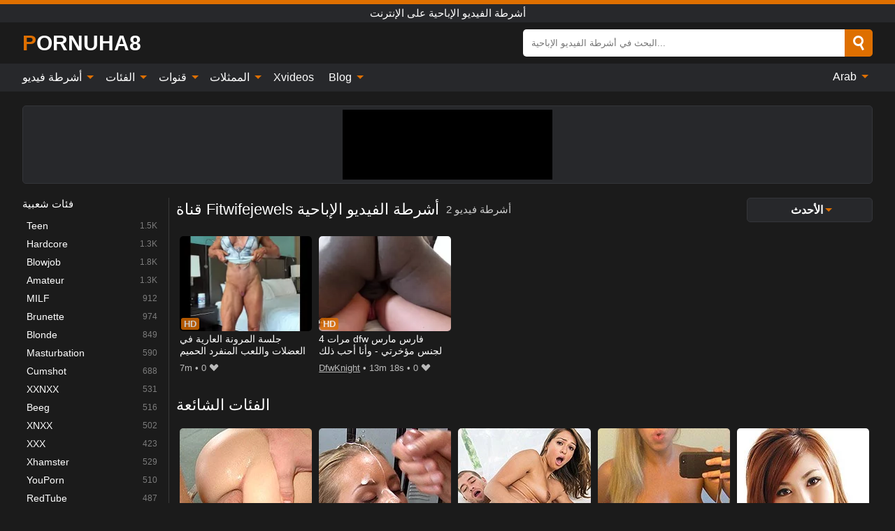

--- FILE ---
content_type: text/html; charset=UTF-8
request_url: https://pornuha8.com/ar/channel/fitwifejewels
body_size: 13046
content:
<!DOCTYPE html><html lang="ar" translate="no"><head><meta http-equiv="Content-Type" content="text/html; charset=utf-8"/><meta name="viewport" content="width=device-width, initial-scale=1"><title>الحرة قناة Fitwifejewels مقاطع الفيديو الإباحية على الإنترنت</title><meta name="description" content="يمكنك هنا مشاهدة مقاطع فيديو إباحية مجانية على الإنترنت بأعلى جودة قناة Fitwifejewels. لدينا أفلام xxx جديدة يوميًا مع قناة Fitwifejewels جاهزة لك على الهاتف المحمول أو الكمبيوتر الشخصي. Pornuha8 هو أفضل أنبوب إباحي به مقاطع فيديو قناة Fitwifejewels."><meta name="keywords" content="الحرة,قناة,fitwifejewels,مقاطع,الفيديو,الإباحية,على,الإنترنت,أشرطة"><meta name="robots" content="max-image-preview:large"><script type="application/ld+json">{"@context":"https://schema.org","@type":"BreadcrumbList","itemListElement":[{"@type":"ListItem","position":1,"item":{"@id":"https://pornuha8.com/ar","name":"PORNUHA8.COM","image":"https://pornuha8.com/i/images/cover.jpg"}},{"@type":"ListItem","position":2,"item":{"@id":"https://pornuha8.com/ar/channel/fitwifejewels","name":"Fitwifejewels"}}]}</script><meta property="og:title" content="الحرة قناة Fitwifejewels مقاطع الفيديو الإباحية على الإنترنت"><meta property="og:site_name" content="PORNUHA8.COM"><meta property="og:url" content="https://pornuha8.com/ar/channel/fitwifejewels"><meta property="og:description" content="يمكنك هنا مشاهدة مقاطع فيديو إباحية مجانية على الإنترنت بأعلى جودة قناة Fitwifejewels. لدينا أفلام xxx جديدة يوميًا مع قناة Fitwifejewels جاهزة لك على الهاتف المحمول أو الكمبيوتر الشخصي. Pornuha8 هو أفضل أنبوب إباحي به مقاطع فيديو قناة Fitwifejewels."><meta property="og:type" content="website"><meta property="og:image" content="https://pornuha8.com/i/images/cover.jpg"><meta name="twitter:card" content="summary_large_image"><meta name="twitter:site" content="PORNUHA8.COM"><meta name="twitter:title" content="الحرة قناة Fitwifejewels مقاطع الفيديو الإباحية على الإنترنت"><meta name="twitter:description" content="يمكنك هنا مشاهدة مقاطع فيديو إباحية مجانية على الإنترنت بأعلى جودة قناة Fitwifejewels. لدينا أفلام xxx جديدة يوميًا مع قناة Fitwifejewels جاهزة لك على الهاتف المحمول أو الكمبيوتر الشخصي. Pornuha8 هو أفضل أنبوب إباحي به مقاطع فيديو قناة Fitwifejewels."><meta name="twitter:image" content="https://pornuha8.com/i/images/cover.jpg"><link href="/i/images/cover.jpg" rel="image_src"><link rel="icon" type="image/jpg" href="/i/images/ico_logo.jpg"><link rel="shortcut icon" type="image/jpg" href="/i/images/ico.jpg"><link rel="apple-touch-icon" type="image/jpg" href="/i/images/ico_logo.jpg"><meta name="theme-color" content="#161616"><link rel="canonical" href="https://pornuha8.com/ar/channel/fitwifejewels"><meta name="rating" content="adult"><meta name="rating" content="RTA-5042-1996-1400-1577-RTA"><link rel="preconnect" href="//mc.yandex.ru"><link rel="preconnect" href="//pgnasmcdn.click"><link rel="alternate" href="https://pornuha8.com/channel/fitwifejewels" hreflang="x-default"><link rel="alternate" href="https://pornuha8.com/ar/channel/fitwifejewels" hreflang="ar"><link rel="alternate" href="https://pornuha8.com/bn/channel/fitwifejewels" hreflang="bn"><link rel="alternate" href="https://pornuha8.com/de/channel/fitwifejewels" hreflang="de"><link rel="alternate" href="https://pornuha8.com/en/channel/fitwifejewels" hreflang="en"><link rel="alternate" href="https://pornuha8.com/es/channel/fitwifejewels" hreflang="es"><link rel="alternate" href="https://pornuha8.com/fr/channel/fitwifejewels" hreflang="fr"><link rel="alternate" href="https://pornuha8.com/hi/channel/fitwifejewels" hreflang="hi"><link rel="alternate" href="https://pornuha8.com/id/channel/fitwifejewels" hreflang="id"><link rel="alternate" href="https://pornuha8.com/it/channel/fitwifejewels" hreflang="it"><link rel="alternate" href="https://pornuha8.com/ja/channel/fitwifejewels" hreflang="ja"><link rel="alternate" href="https://pornuha8.com/nl/channel/fitwifejewels" hreflang="nl"><link rel="alternate" href="https://pornuha8.com/pl/channel/fitwifejewels" hreflang="pl"><link rel="alternate" href="https://pornuha8.com/pt/channel/fitwifejewels" hreflang="pt"><link rel="alternate" href="https://pornuha8.com/ro/channel/fitwifejewels" hreflang="ro"><link rel="alternate" href="https://pornuha8.com/channel/fitwifejewels" hreflang="ru"><link rel="alternate" href="https://pornuha8.com/tr/channel/fitwifejewels" hreflang="tr"><link rel="alternate" href="https://pornuha8.com/zh/channel/fitwifejewels" hreflang="zh"><style>html{font-family:-apple-system,BlinkMacSystemFont,Segoe UI,Roboto,Oxygen,Ubuntu,Cantarell,Fira Sans,Droid Sans,Helvetica Neue,sans-serif}body{background:#1b1b1b;min-width:320px;margin:auto;color:#fff}a{text-decoration:none;outline:none;color:#1b1b1b}input,textarea,select,option,button{outline:none;font-family:-apple-system,BlinkMacSystemFont,Segoe UI,Roboto,Oxygen,Ubuntu,Cantarell,Fira Sans,Droid Sans,Helvetica Neue,sans-serif}*{-webkit-box-sizing:border-box;-moz-box-sizing:border-box;box-sizing:border-box}::placeholder{opacity:1}.ico-bottom-arrow{width:0;height:0;border-left:5px solid transparent;border-right:5px solid transparent;border-bottom:5px solid #DE6F00;display:inline-block;margin-bottom:3px;margin-left:3px;margin-right:-4px;transform:rotate(180deg)}.top{background:#27282b;text-align:center}.top:before{content:"";width:100%;height:6px;display:block;background:#DE6F00}.top h1,.top b{font-weight:500;color:#fff;font-size:15px;text-transform:uppercase;margin:0;padding:4px 0;display:block}.fx{display:-webkit-box;display:-moz-box;display:-ms-flexbox;display:-webkit-flex;display:flex}.fx-c{-ms-flex-align:center;-webkit-align-items:center;-webkit-box-align:center;align-items:center}.fx-w{flex-wrap:wrap;justify-content:space-between}header{width:95%;max-width:1340px;margin:auto;padding:10px 0}header .icon-menu,header .icon-search,header .sort{display:none}header .logo b{display:block;font-size:30px;color:#fff;text-transform:uppercase}header .logo b:first-letter{color:#DE6F00}header form{margin-left:auto;width:50%;max-width:500px;position:relative}header form .box{border-radius:5px;padding:0}header form input{background:#fff;border:0;color:#050505;padding:12px;width:100%;border-radius:5px;border-top-right-radius:0;border-bottom-right-radius:0;align-self:stretch}header form button{background:#DE6F00;border:0;position:relative;cursor:pointer;outline:none;text-indent:-99999px;border-radius:5px;border-top-left-radius:0;border-bottom-left-radius:0;width:42px;align-self:stretch}header form button:before{content:"";position:absolute;top:9px;left:12px;width:9px;height:9px;background:transparent;border:3px solid #fff;border-radius:50%}header form button:after{content:"";width:9px;height:3px;background:#fff;position:absolute;transform:rotate(63deg);top:24px;left:20px}header form .resultDiv{display:none;position:absolute;top:50px;background:#fff;width:100%;max-height:350px;overflow:hidden;overflow-y:auto;z-index:114;left:0;padding:10px;transition:.4s;border-radius:5px;color:#050505}header form .resultDiv a{display:block;text-align:left;padding:5px;color:#050505;font-weight:600;text-decoration:none;font-size:14px}header form .resultDiv a:hover{text-decoration:underline}header form .resultDiv .title{display:block;background:#27282b;padding:10px;border-radius:5px;color:#fff}nav{background:#27282b;display:block;width:100%}nav ul{width:95%;max-width:1340px;display:block;margin:auto;padding:0;list-style:none;position:relative;z-index:113}nav ul li{display:inline-block}nav ul li .mask{display:none}nav ul a{color:#fff;padding:.65em .65em;text-decoration:none;display:inline-block}nav>ul>li:first-child>a{padding-left:0}@media screen and (min-width:840px){nav ul li:hover a{color:#DE6F00}nav ul li>ul{display:none}nav ul li:hover>ul{display:block;position:absolute;width:100%;left:0;top:40px;background:#27282b;border:1px solid #343539;border-radius:5px;padding:4px}nav ul li:hover>ul a{padding:.3em .35em;margin:.35em;color:#fff}nav ul li>ul a:hover{color:#DE6F00}nav ul .lang:hover>ul{width:400px;right:0;left:unset;display:flex;flex-wrap:wrap;justify-content:space-between}nav ul .lang:hover>ul a{padding:0;border:0;display:block;font-size:13px}}nav ul li>ul:not(.nl) li:last-child a{background:#DE6F00;border-radius:5px;color:#fff}nav ul .lang{float:right;position:relative}nav ul .lang li{display:block;flex:1 1 25%}nav ul .lang:hover>ul a:last-child{background:transparent}nav ul .lang:hover>ul a:last-child:hover{color:#DE6F00}.global-army{width:95%;max-width:1340px;margin:auto;margin-top:20px;border-radius:5px;background:#27282b;border:1px solid #343539;padding:5px;overflow:hidden}.global-army span{display:block;margin:auto;width:300px;min-width:max-content;height:100px;background:#000}.global-army iframe{border:0;width:300px;height:100px;overflow:hidden}.fbar{display:block;width:100%;margin-bottom:15px;text-align:center;background:#27282b;border-radius:5px;padding:7px 4px}.fbar a{display:inline-block;color:#fff;font-size:15px;font-weight:500;text-transform:uppercase}.fbar a:after{content:"\A0•\A0"}.fbar a:last-child:after{content:""}main{width:95%;max-width:1340px;margin:auto;margin-top:20px}main .sidebar{width:240px;min-width:240px;margin-right:20px;border-right:1px solid #3A3A3A;padding-right:20px}main .sidebar .close{display:none}main .sidebar ul{padding:0;margin:0;list-style:none;border-bottom:1px solid #3A3A3A;padding-bottom:10px;margin-bottom:10px}main .sidebar ul:last-child{border-bottom:0;margin-bottom:0}main .sidebar li span{display:block;color:#fff;font-size:15px;font-weight:500;margin-bottom:10px;text-transform:uppercase}main .sidebar li{display:block}main .sidebar li a{display:flex;align-items:center;color:#fff;font-size:14px;padding:4px 6px;border-radius:5px;margin-bottom:2px}main .sidebar li a b{font-weight:400}main .sidebar li a i:last-child{margin-left:auto;font-size:12px;color:#7C7C7C}main .sidebar li:not(.more):hover a{background:#27282b;color:#DE6F00}main .sidebar li:not(.more):hover a i:last-child{color:#fff}main .sidebar .more a{display:block;background:#DE6F00b5;color:#fff;text-align:center;margin-top:10px;border-radius:100px;font-weight:500}main .sidebar .more a:hover{background:#27282b}main .content{width:100%}main .head h1,main .head h2,main .head h3,main .head .sst{margin:0;color:#fff;font-size:22px;font-weight:500;overflow-wrap:break-word;word-break:break-all;white-space:normal}main .head .title span{color:#ccc;margin-left:10px;font-size:15px;margin-right:10px;text-align:center}main .head .sort{margin-left:auto;position:relative;z-index:4;min-width:180px}main .head .sort span{color:#fff;background:#27282b;padding:7px 20px;border-radius:5px;font-weight:600;display:block;width:max-content;min-width:100%;cursor:pointer;text-align:center;border:1px solid #343539}main .head .sort ul{padding:0;margin:0;list-style:none;display:none}main .head .sort.active span{border-bottom-left-radius:0;border-bottom-right-radius:0}main .head .sort.active ul{display:block;position:absolute;top:33px;background:#27282b;width:100%;right:0;border-bottom-left-radius:5px;border-bottom-right-radius:5px;border:1px solid #343539;border-top:0}main .head .sort li{display:block}main .head .sort .disabled{display:none}main .head .sort li a{display:block;padding:5px;text-align:center;color:#fff;font-weight:600;font-size:15px}main .head .sort li a:hover{color:#DE6F00}.trend{margin:20px 0}.trend .article{width:20%;margin-bottom:10px;display:inline-block;overflow:hidden;color:#FFF}.trend .article .box{width:95%;margin:auto;overflow:hidden}.trend .article a{display:block;width:100%}.trend .article figure{display:block;position:relative;margin:0;width:100%;height:200px;overflow:hidden;border-radius:5px;background:#27282b}.trend .article figure img{position:absolute;height:100%;min-width:100%;object-fit:cover;position:absolute;transform:translateX(-50%) translateY(-50%);left:50%;top:50%;font-size:0}.trend .article a div{margin-top:5px}.trend .article b{color:#fff;font-weight:500;font-size:15px}.trend .article i:last-child{color:#fff;margin-left:auto;font-weight:500;font-size:15px}.trend .article .ct{display:block;width:100%;height:110px;background:#27282b;position:relative;border-radius:5px;padding:10px}.trend .article .ct h2,.trend .article .ct b{position:absolute;left:50%;top:50%;transform:translateX(-50%) translateY(-50%);font-style:normal;font-size:16px;font-weight:400;letter-spacing:1px;text-align:center;margin:0;max-width:100%;text-overflow:ellipsis;overflow:hidden}.see-button{display:block;position:relative;margin:15px auto}.see-button:before{content:"";position:absolute;left:0;top:50%;transform:translateY(-50%);width:100%;height:2px;background:#3a3a3a;border-radius:10px}.see-button div{display:block;margin:auto;width:max-content;background:#1b1b1b;padding:0 17px;position:relative}.see-button a{display:block;border-radius:100px;padding:8px 17px;color:#fff;font-size:13px;text-transform:uppercase;font-weight:500;background:#DE6F00b5}.see-button a:hover{background:#27282b;color:#fff}.videos{margin:20px 0}.videos:before,.videos:after{content:" ";display:table;width:100%}.videos article{width:20%;height:205px;display:inline-block;overflow:hidden;color:#FFF}.videos article.cat{height:auto}.videos article.cat a{display:block;width:100%}.videos article.cat img{width:100%;height:auto;border-radius:5px}.videos article .box{width:95%;margin:auto;overflow:hidden}.videos article .playthumb{display:block;width:100%;overflow:hidden;height:177px;position:relative}.videos article figure{display:block;position:relative;margin:0;width:100%;height:136px;overflow:hidden;border-radius:5px;background:#27282b}.videos article figure:after{content:"";position:absolute;z-index:2;width:100%;height:100%;left:0;top:0}.videos article figure img{position:absolute;height:100%;min-width:100%;object-fit:cover;transform:translateX(-50%) translateY(-50%);left:50%;top:50%;font-size:0}.videos article .box video{position:absolute;width:100%;min-width:100%;min-height:100%;top:50%;left:50%;transform:translateY(-50%) translateX(-50%);z-index:1;object-fit:cover}.videos article h2,.videos article h3{display:block;display:-webkit-box;padding:0;font-size:.85em;font-weight:500;color:#fff;margin-top:3px;margin-bottom:0;display:-webkit-box;-webkit-box-orient:vertical;-webkit-line-clamp:2;overflow:hidden;white-space:normal;line-height:1.3;overflow-wrap:anywhere;word-break:normal;text-wrap:balance}.videos article .hd:before{content:"HD";position:absolute;z-index:3;bottom:2px;left:2px;font-size:13px;font-style:normal;color:#fff;font-weight:600;background:#DE6F00;padding:1px 4px;border-radius:3px;transition:all .2s;opacity:.8}.videos article:hover h3{color:#DE6F00}.videos article:hover .hd:before{left:-40px}.videos article .end{display:block;overflow:hidden;height:21px}.videos article .end p{display:inline-block;vertical-align:middle;margin:0;text-align:right;color:#bababa;font-size:13px;height:1.8em;line-height:1.8em}.videos article .end a{color:#bababa;font-size:13px;text-decoration:underline;display:inline-block;height:1.8em;line-height:1.8em}.videos article .end p:after{content:'•';margin:0 4px}.videos article .end p:last-child:after{content:'';margin:0}.videos article .heart{position:relative;width:10px;height:10px;display:inline-block;margin-left:2px}.videos article .heart:before,.videos article .heart:after{position:absolute;content:"";left:5px;top:0;width:5px;height:10px;background:#bababa;border-radius:50px 50px 0 0;transform:rotate(-45deg);transform-origin:0 100%}.videos article .heart:after{left:0;transform:rotate(45deg);transform-origin:100% 100%}.nores{width:100%;display:block;background:#27282b;border:1px solid #343539;border-radius:5px;padding:10px;color:#fff;font-size:17px;font-weight:700;text-align:center;text-transform:uppercase;margin:20px auto}.pagination{display:block;width:100%;margin:20px 0;text-align:center}.pagination a,.pagination div,.pagination span{display:inline-block;background:#DE6F00b5;border-radius:5px;padding:10px 15px;color:#fff;font-size:15px;font-weight:600;text-transform:uppercase;margin:0 10px}.pagination div{cursor:pointer}.pagination span{background:#27282b}.pagination a:hover,.pagination div:hover{background:#27282b}.footerDesc{display:block;width:100%;background:#27282b;margin:20px 0;padding:20px;text-align:center;color:#fff;border-radius:5px;font-size:15px}.footerDesc h4{font-size:16px;color:#fff}.lkx{display:block;width:95%;max-width:1340px;margin:auto;margin-top:20px;text-transform:capitalize;-webkit-column-count:5;-moz-column-count:5;column-count:5}.lkx a{color:#fff;font-size:14px;display:inline-block;width:100%;white-space:nowrap;text-overflow:ellipsis;overflow:hidden}.lkx a:hover{color:#DE6F00}@media screen and (max-width:880px){.lkx{-webkit-column-count:4;-moz-column-count:4;column-count:4}.lkx a{padding:10px 0}}@media screen and (max-width:680px){.lkx{-webkit-column-count:3;-moz-column-count:3;column-count:3}}@media screen and (max-width:480px){.lkx{-webkit-column-count:2;-moz-column-count:2;column-count:2}}footer{display:block;margin-top:30px;background:#27282b}footer .box{width:95%;max-width:1340px;display:block;margin:auto;padding:20px 0;text-align:center}footer a{color:#fff;font-size:15px;font-weight:700;margin:0 10px}footer .logo{display:block;margin:auto;margin-bottom:20px;width:max-content;max-width:100%}footer .logo b{display:block;font-size:30px;text-transform:uppercase;color:#DE6F00}footer p{padding:10px 0;text-align:center;display:block;font-size:12px;margin:auto;color:#ccc}@media screen and (max-width:1300px){main .sidebar{width:210px;min-width:210px;margin-right:10px;padding-right:10px}}@media screen and (max-width:1230px){header .sort{display:block;padding:19px 18px;background:#DE6F00;border-radius:4px;margin-left:10px;cursor:pointer}main .sidebar{display:none;position:fixed;top:0;z-index:999;background:#1b1b1b;left:0;width:100%;height:100%;padding:20px;overflow-y:auto}main .sidebar .close{display:block;position:absolute;right:10px;top:10px}main .sidebar .close i{transform:scale(1.5)}}@media screen and (max-width:1070px){.videos article{width:25%}.trend .article{width:25%}}@media screen and (max-width:840px){.top h1,.top b{font-size:13px}header .sort{padding:14px 11px;margin-left:2px}header{position:-webkit-sticky;position:-moz-sticky;position:-ms-sticky;position:-o-sticky;position:sticky;top:0;z-index:999;background:#1b1b1b}header .icon-menu{display:inline-block;height:40px;width:40px;min-width:40px;border-radius:5px;position:relative;padding:7px;cursor:pointer}.bar1,.bar2,.bar3{width:100%;height:3px;background-color:#FFF;margin:5px 0;display:block;border-radius:10px}.bar1{margin-top:3px}.change .bar1{-webkit-transform:rotate(-45deg) translate(-6px,7px);transform:rotate(-45deg) translate(-6px,7px);background-color:#fff}.change .bar2{opacity:0}.change .bar3{-webkit-transform:rotate(45deg) translate(-4px,-6px);transform:rotate(45deg) translate(-4px,-6px);background-color:#fff}header .logo{margin:auto}header form{display:none;position:absolute;left:0;top:60px;width:100%;max-width:100%;background:#1b1b1b;padding-bottom:10px}header .icon-search{display:block;border:0;position:relative;cursor:pointer;outline:none;text-indent:-99999px;width:40px;height:40px}header .icon-search:before{content:"";position:absolute;top:9px;left:12px;width:9px;height:9px;background:transparent;border:3px solid #fff;border-radius:50%}header .icon-search:after{content:"";width:9px;height:3px;background:#fff;position:absolute;transform:rotate(63deg);top:24px;left:20px}header .icon-search.change:before{border:3px solid #DE6F00}header .icon-search.change:after{background:#DE6F00}nav{display:none;position:sticky;top:60px;z-index:999}nav ul{position:absolute;left:0;right:0;width:100%;margin:auto;height:calc(100% - 40px);overflow-x:hidden;overflow-y:auto}nav ul>li{display:block;position:relative}nav ul>li a{display:block;padding:10px!important;border-bottom:1px solid #454545;font-size:15px;font-weight:500}nav ul>li .mask{display:block;position:absolute;left:0;top:0;width:100%;height:40px;z-index:1;cursor:pointer}nav ul li>ul{display:none;position:unset;width:100%;background:#1b1b1b}nav ul>li>ul>li{display:block}nav ul>li>ul>li a{padding:.3em 1em!important;margin:.15em;color:#fff;font-size:14px}nav ul li>ul:not(.nl) li:nth-last-child(2) a{border-bottom:0}nav ul li>ul:not(.nl) li:last-child a{margin:0!important;border-radius:0}nav ul .lang{float:unset}nav ul .lang li a{border:0;text-align:left;border-bottom:1px solid #454545}nav ul .lang li:last-child a{border:0;background:transparent;border-bottom:1px solid #454545}nav ul .lang:hover>ul{width:100%}nav ul .lang:hover>ul a{border-bottom:1px solid #454545}main .head .sort{flex-grow:1;min-width:100%;margin-top:10px}main .head .title h1,main .head .title h2,main .head .title h3{font-size:17px}main .head .title span{font-size:12px}main .head .sort span{width:100%;text-align:left;font-size:14px}main .head .sort.active ul{top:30px}main .head .sort li a{text-align:left;padding:5px 20px;font-size:14px}.videos article{width:33.333%}.trend .article{width:33.333%}}@media screen and (max-width:600px){.videos article{width:50%}.videos article .box{width:calc(100% - 2px);margin-right:2px}.videos article:nth-of-type(2n+2) .box{margin-right:0;margin-left:2px}.videos article .end a{min-width:48px;height:48px}.trend .article{width:50%}.trend .article .box{width:calc(100% - 2px);margin-right:2px}.trend .article:nth-of-type(2n+2) .box{margin-right:0;margin-left:2px}.trend .article figure{height:170px}.content .trend .article figure{height:170px}footer a{display:block;margin:5px;padding:6px 0}}@media screen and (max-width:650px){header .logo b{font-size:20px}}.blog-posts{display:grid;grid-template-columns:1fr;gap:15px;margin:20px 0}@media (min-width:480px){.blog-posts.f3{grid-template-columns:repeat(2,1fr)}}@media (min-width:768px){.blog-posts{grid-template-columns:repeat(2,1fr)}.blog-posts.f3{grid-template-columns:repeat(3,1fr)}}.blog-posts .box{position:relative;z-index:3}.blog-posts article figure{margin:0}.blog-posts article .image{display:block;height:250px;object-fit:cover;transition:transform .3s ease;position:relative;overflow:hidden;border-radius:10px;background-color:#27282b}.blog-posts article img{position:absolute;top:50%;left:0;transform:translateY(-50%);width:100%;min-height:100%;object-fit:cover;filter:blur(5px);z-index:1;font-size:0}.blog-posts article h3{font-size:1rem;margin-top:10px;margin-bottom:15px;font-weight:500;color:#fff}.blog-posts article a:hover h3{text-decoration:underline}.blog-posts .box p{font-size:.8rem;line-height:1.5;color:#c8c8c8}.go_top{display:none;position:fixed;right:10px;bottom:10px;z-index:2;cursor:pointer;transition:color .3s linear;background:#DE6F00;border-radius:5px;padding:10px 15px;color:#fff;font-size:15px;font-weight:600;text-transform:uppercase}.go_top:before{content:"";border:solid #fff;border-width:0 3px 3px 0;display:inline-block;padding:5px;margin-bottom:-3px;transform:rotate(-135deg);-webkit-transform:rotate(-135deg)}.go_top:hover{background:#27282b}.mtd{margin-top:20px}.icon-options{box-sizing:border-box;position:relative;display:block;transform:scale(var(--ggs,1));width:10px;height:2px;box-shadow:-3px 4px 0 0,3px -4px 0 0}.icon-options::after,.icon-options::before{content:"";display:block;box-sizing:border-box;position:absolute;width:8px;height:8px;border:2px solid;border-radius:100%}.icon-options::before{top:-7px;left:-4px}.icon-options::after{bottom:-7px;right:-4px}.icon-close{box-sizing:border-box;position:relative;display:block;transform:scale(var(--ggs,1));width:22px;height:22px;border:2px solid transparent;border-radius:40px}.icon-close::after,.icon-close::before{content:"";display:block;box-sizing:border-box;position:absolute;width:16px;height:2px;background:currentColor;transform:rotate(45deg);border-radius:5px;top:8px;left:1px}.icon-close::after{transform:rotate(-45deg)}.att:before{content:attr(data-text);font-style:normal}@keyframes fadeIn{0%{opacity:0}100%{opacity:1}}@-moz-keyframes fadeIn{0%{opacity:0}100%{opacity:1}}@-webkit-keyframes fadeIn{0%{opacity:0}100%{opacity:1}}@-o-keyframes fadeIn{0%{opacity:0}100%{opacity:1}}@-ms-keyframes fadeIn{0%{opacity:0}100%{opacity:1}}#ohsnap{position:fixed;bottom:5px;right:5px;margin-left:5px;z-index:999999}#ohsnap .alert{margin-top:5px;padding:9px 15px;float:right;clear:right;text-align:center;font-weight:500;font-size:14px;color:#fff}#ohsnap .red{background:linear-gradient(#ED3232,#C52525);border-bottom:2px solid #8c1818}#ohsnap .green{background:linear-gradient(#45b649,#017205);border-bottom:2px solid #003e02}#ohsnap .iheart{width:16px;height:16px;margin-left:6px;float:right}</style></head><body><div class="top"><b>أشرطة الفيديو الإباحية على الإنترنت</b></div><header class="fx fx-c"><div class="icon-menu"><i class="bar1"></i><i class="bar2"></i><i class="bar3"></i></div><a href="https://pornuha8.com/ar" class="logo" title="أشرطة الفيديو الإباحية على الإنترنت"><b>Pornuha8</b></a><form data-action="https://pornuha8.com/ar/mishka/common/search" method="POST"><div class="box fx fx-c"><input type="text" id="s" name="s" placeholder="البحث في أشرطة الفيديو الإباحية..." autocomplete="off"><button type="submit" data-trigger="submit[search]">Search</button></div><div class="resultDiv"></div></form><i class="icon-search"></i><div class="sort"><i class="icon-options"></i></div></header><nav><ul><li><i class="mask"></i><a href="https://pornuha8.com/ar" title="أشرطة فيديو">أشرطة فيديو <i class="ico-bottom-arrow"></i></a><ul class="nl"><li><a href="https://pornuha8.com/ar/hd" title="HD اباحي">HD اباحي</a></li><li><a href="https://pornuha8.com/ar" title="أحدث مقاطع الفيديو">أحدث مقاطع الفيديو</a></li><li><a href="https://pornuha8.com/ar?o=popular" title="فيديوهات مشهورة" rel="nofollow">فيديوهات مشهورة</a></li><li><a href="https://pornuha8.com/ar?o=loves" title="أعلى التقييمات" rel="nofollow">أعلى التقييمات</a></li><li><a href="https://pornuha8.com/ar?o=views" title="الأكثر مشاهدة" rel="nofollow">الأكثر مشاهدة</a></li><li><a href="https://pornuha8.com/ar?o=duration" title="اطول مقاطع الفيديو" rel="nofollow">اطول مقاطع الفيديو</a></li></ul></li><li><i class="mask"></i><a href="https://pornuha8.com/ar/categories" title="الفئات">الفئات <i class="ico-bottom-arrow"></i></a><ul><li><a href="https://pornuha8.com/ar/videos/teen" title="Teen">Teen</a></li><li><a href="https://pornuha8.com/ar/videos/hardcore" title="Hardcore">Hardcore</a></li><li><a href="https://pornuha8.com/ar/videos/blowjob" title="Blowjob">Blowjob</a></li><li><a href="https://pornuha8.com/ar/videos/amateur" title="Amateur">Amateur</a></li><li><a href="https://pornuha8.com/ar/videos/milf" title="MILF">MILF</a></li><li><a href="https://pornuha8.com/ar/videos/brunette" title="Brunette">Brunette</a></li><li><a href="https://pornuha8.com/ar/videos/blonde" title="Blonde">Blonde</a></li><li><a href="https://pornuha8.com/ar/videos/masturbation" title="Masturbation">Masturbation</a></li><li><a href="https://pornuha8.com/ar/videos/cumshot" title="Cumshot">Cumshot</a></li><li><a href="https://pornuha8.com/ar/categories" title="جميع الفئات">جميع الفئات +</a></li></ul></li><li><i class="mask"></i><a href="https://pornuha8.com/ar/channels" title="قنوات">قنوات <i class="ico-bottom-arrow"></i></a><ul><li><a href="https://pornuha8.com/ar/channel/bound-heat" title="Bound Heat">Bound Heat</a></li><li><a href="https://pornuha8.com/ar/channel/grandma-friends" title="Grandma Friends">Grandma Friends</a></li><li><a href="https://pornuha8.com/ar/channel/heatwave-video" title="Heatwave Video">Heatwave Video</a></li><li><a href="https://pornuha8.com/ar/channel/humiliation-brat-girls" title="Humiliation Brat Girls">Humiliation Brat Girls</a></li><li><a href="https://pornuha8.com/ar/channel/pure-cfnm" title="Pure Cfnm">Pure Cfnm</a></li><li><a href="https://pornuha8.com/ar/channel/private" title="Private">Private</a></li><li><a href="https://pornuha8.com/ar/channel/family-strokes" title="Family Strokes">Family Strokes</a></li><li><a href="https://pornuha8.com/ar/channel/teenfidelity" title="Teenfidelity">Teenfidelity</a></li><li><a href="https://pornuha8.com/ar/channel/nylonup" title="NylonUp">NylonUp</a></li><li><a href="https://pornuha8.com/ar/channels" title="كل القنوات">كل القنوات +</a></li></ul></li><li><i class="mask"></i><a href="https://pornuha8.com/ar/pornstars" title="الممثلات">الممثلات <i class="ico-bottom-arrow"></i></a><ul><li><a href="https://pornuha8.com/ar/pornstar/julie-night" title="Julie Night">Julie Night</a></li><li><a href="https://pornuha8.com/ar/pornstar/buck-adams" title="Buck Adams">Buck Adams</a></li><li><a href="https://pornuha8.com/ar/pornstar/tj-cummings" title="Tj Cummings">Tj Cummings</a></li><li><a href="https://pornuha8.com/ar/pornstar/jay-ashley" title="Jay Ashley">Jay Ashley</a></li><li><a href="https://pornuha8.com/ar/pornstar/aurora-snow" title="Aurora Snow">Aurora Snow</a></li><li><a href="https://pornuha8.com/ar/pornstar/joel-lawrence" title="Joel Lawrence">Joel Lawrence</a></li><li><a href="https://pornuha8.com/ar/pornstar/noname-jane" title="Noname Jane">Noname Jane</a></li><li><a href="https://pornuha8.com/ar/pornstar/mister-spunks" title="Mister Spunks">Mister Spunks</a></li><li><a href="https://pornuha8.com/ar/pornstar/gen-padova" title="Gen Padova">Gen Padova</a></li><li><a href="https://pornuha8.com/ar/pornstars" title="جميع الممثلات">جميع الممثلات +</a></li></ul></li><li><a href="https://xvideos123.org" target="_blank" title="Xvideos">Xvideos</a></li><li><i class="mask"></i><a href="https://pornuha8.com/ar/blog" title="Blog">Blog <i class="ico-bottom-arrow"></i></a><ul><li><a href="https://pornuha8.com/ar/blog" title="More posts">More posts +</a></li></ul></li><li class="lang"><i class="mask"></i><a href="#" title="">Arab <i class="ico-bottom-arrow"></i></a><ul><li><a href="https://pornuha8.com/bn/channel/fitwifejewels" rel="alternate" hreflang="bn" title="বাংলা">বাংলা</a></li><li><a href="https://pornuha8.com/de/channel/fitwifejewels" rel="alternate" hreflang="de" title="Deutsch">Deutsch</a></li><li><a href="https://pornuha8.com/en/channel/fitwifejewels" rel="alternate" hreflang="en" title="English">English</a></li><li><a href="https://pornuha8.com/es/channel/fitwifejewels" rel="alternate" hreflang="es" title="Español">Español</a></li><li><a href="https://pornuha8.com/fr/channel/fitwifejewels" rel="alternate" hreflang="fr" title="Français">Français</a></li><li><a href="https://pornuha8.com/hi/channel/fitwifejewels" rel="alternate" hreflang="hi" title="हिंदी">हिंदी</a></li><li><a href="https://pornuha8.com/id/channel/fitwifejewels" rel="alternate" hreflang="id" title="Indonesian">Indonesian</a></li><li><a href="https://pornuha8.com/it/channel/fitwifejewels" rel="alternate" hreflang="it" title="Italiano">Italiano</a></li><li><a href="https://pornuha8.com/ja/channel/fitwifejewels" rel="alternate" hreflang="ja" title="日本語">日本語</a></li><li><a href="https://pornuha8.com/nl/channel/fitwifejewels" rel="alternate" hreflang="nl" title="Nederlands">Nederlands</a></li><li><a href="https://pornuha8.com/pl/channel/fitwifejewels" rel="alternate" hreflang="pl" title="Polski">Polski</a></li><li><a href="https://pornuha8.com/pt/channel/fitwifejewels" rel="alternate" hreflang="pt" title="Português">Português</a></li><li><a href="https://pornuha8.com/ro/channel/fitwifejewels" rel="alternate" hreflang="ro" title="Română">Română</a></li><li><a href="https://pornuha8.com/channel/fitwifejewels" rel="alternate" hreflang="ru" title="русский">русский</a></li><li><a href="https://pornuha8.com/tr/channel/fitwifejewels" rel="alternate" hreflang="tr" title="Türkler">Türkler</a></li><li><a href="https://pornuha8.com/zh/channel/fitwifejewels" rel="alternate" hreflang="zh" title="中国人">中国人</a></li></ul></li></ul></nav><div class="global-army"><span></span></div><main class="fx"><div class="sidebar"><div class="close"><i class="icon-close"></i></div><ul><li><span>فئات شعبية</span></li><li><a href="https://pornuha8.com/ar/videos/teen" title="Teen"><b>Teen</b><i class="att" data-text="1.5K"></i></a></li><li><a href="https://pornuha8.com/ar/videos/hardcore" title="Hardcore"><b>Hardcore</b><i class="att" data-text="1.3K"></i></a></li><li><a href="https://pornuha8.com/ar/videos/blowjob" title="Blowjob"><b>Blowjob</b><i class="att" data-text="1.8K"></i></a></li><li><a href="https://pornuha8.com/ar/videos/amateur" title="Amateur"><b>Amateur</b><i class="att" data-text="1.3K"></i></a></li><li><a href="https://pornuha8.com/ar/videos/milf" title="MILF"><b>MILF</b><i class="att" data-text="912"></i></a></li><li><a href="https://pornuha8.com/ar/videos/brunette" title="Brunette"><b>Brunette</b><i class="att" data-text="974"></i></a></li><li><a href="https://pornuha8.com/ar/videos/blonde" title="Blonde"><b>Blonde</b><i class="att" data-text="849"></i></a></li><li><a href="https://pornuha8.com/ar/videos/masturbation" title="Masturbation"><b>Masturbation</b><i class="att" data-text="590"></i></a></li><li><a href="https://pornuha8.com/ar/videos/cumshot" title="Cumshot"><b>Cumshot</b><i class="att" data-text="688"></i></a></li><li><a href="https://pornuha8.com/ar/videos/xxnxx" title="XXNXX"><b>XXNXX</b><i class="att" data-text="531"></i></a></li><li><a href="https://pornuha8.com/ar/videos/beeg" title="Beeg"><b>Beeg</b><i class="att" data-text="516"></i></a></li><li><a href="https://pornuha8.com/ar/videos/xnxx" title="XNXX"><b>XNXX</b><i class="att" data-text="502"></i></a></li><li><a href="https://pornuha8.com/ar/videos/xxx" title="XXX"><b>XXX</b><i class="att" data-text="423"></i></a></li><li><a href="https://pornuha8.com/ar/videos/xhamster" title="Xhamster"><b>Xhamster</b><i class="att" data-text="529"></i></a></li><li><a href="https://pornuha8.com/ar/videos/youporn" title="YouPorn"><b>YouPorn</b><i class="att" data-text="510"></i></a></li><li><a href="https://pornuha8.com/ar/videos/redtube" title="RedTube"><b>RedTube</b><i class="att" data-text="487"></i></a></li><li><a href="https://pornuha8.com/ar/videos/threesome" title="Threesome"><b>Threesome</b><i class="att" data-text="437"></i></a></li><li><a href="https://pornuha8.com/ar/videos/youjizz" title="YouJizz"><b>YouJizz</b><i class="att" data-text="499"></i></a></li><li><a href="https://pornuha8.com/ar/videos/pornhub" title="PornHub"><b>PornHub</b><i class="att" data-text="507"></i></a></li><li><a href="https://pornuha8.com/ar/videos/mature" title="Mature"><b>Mature</b><i class="att" data-text="273"></i></a></li><li class="more"><a href="https://pornuha8.com/ar/categories" title="جميع الفئات">جميع الفئات</a></li></ul><ul><li><span>القنوات الشعبية</span></li><li><a href="https://pornuha8.com/ar/channel/bound-heat" title="Bound Heat"><b>Bound Heat</b><i class="att" data-text="5"></i></a></li><li><a href="https://pornuha8.com/ar/channel/grandma-friends" title="Grandma Friends"><b>Grandma Friends</b><i class="att" data-text="21"></i></a></li><li><a href="https://pornuha8.com/ar/channel/heatwave-video" title="Heatwave Video"><b>Heatwave Video</b><i class="att" data-text="21"></i></a></li><li><a href="https://pornuha8.com/ar/channel/humiliation-brat-girls" title="Humiliation Brat Girls"><b>Humiliation Brat Girls</b><i class="att" data-text="2"></i></a></li><li><a href="https://pornuha8.com/ar/channel/pure-cfnm" title="Pure Cfnm"><b>Pure Cfnm</b><i class="att" data-text="1"></i></a></li><li><a href="https://pornuha8.com/ar/channel/private" title="Private"><b>Private</b><i class="att" data-text="3"></i></a></li><li><a href="https://pornuha8.com/ar/channel/family-strokes" title="Family Strokes"><b>Family Strokes</b><i class="att" data-text="10"></i></a></li><li><a href="https://pornuha8.com/ar/channel/teenfidelity" title="Teenfidelity"><b>Teenfidelity</b><i class="att" data-text="3"></i></a></li><li><a href="https://pornuha8.com/ar/channel/nylonup" title="NylonUp"><b>NylonUp</b><i class="att" data-text="1"></i></a></li><li><a href="https://pornuha8.com/ar/channel/nacho-vidal-official" title="Nacho Vidal Official"><b>Nacho Vidal Official</b><i class="att" data-text="6"></i></a></li><li class="more"><a href="https://pornuha8.com/ar/channels" title="كل القنوات">كل القنوات</a></li></ul><ul><li><span>الجهات الفاعلة الشعبية</span></li><li><a href="https://pornuha8.com/ar/pornstar/julie-night" title="Julie Night"><b>Julie Night</b><i class="att" data-text="1"></i></a></li><li><a href="https://pornuha8.com/ar/pornstar/buck-adams" title="Buck Adams"><b>Buck Adams</b><i class="att" data-text="1"></i></a></li><li><a href="https://pornuha8.com/ar/pornstar/tj-cummings" title="Tj Cummings"><b>Tj Cummings</b><i class="att" data-text="1"></i></a></li><li><a href="https://pornuha8.com/ar/pornstar/jay-ashley" title="Jay Ashley"><b>Jay Ashley</b><i class="att" data-text="1"></i></a></li><li><a href="https://pornuha8.com/ar/pornstar/aurora-snow" title="Aurora Snow"><b>Aurora Snow</b><i class="att" data-text="2"></i></a></li><li><a href="https://pornuha8.com/ar/pornstar/joel-lawrence" title="Joel Lawrence"><b>Joel Lawrence</b><i class="att" data-text="2"></i></a></li><li><a href="https://pornuha8.com/ar/pornstar/noname-jane" title="Noname Jane"><b>Noname Jane</b><i class="att" data-text="1"></i></a></li><li><a href="https://pornuha8.com/ar/pornstar/mister-spunks" title="Mister Spunks"><b>Mister Spunks</b><i class="att" data-text="1"></i></a></li><li><a href="https://pornuha8.com/ar/pornstar/gen-padova" title="Gen Padova"><b>Gen Padova</b><i class="att" data-text="2"></i></a></li><li><a href="https://pornuha8.com/ar/pornstar/ellie-eilish" title="Ellie Eilish"><b>Ellie Eilish</b><i class="att" data-text="1"></i></a></li><li class="more"><a href="https://pornuha8.com/ar/pornstars" title="جميع الممثلات">جميع الممثلات</a></li></ul><ul><li><a href="https://xnxx3.org" title="Xnxx3">Xnxx3</a></li></ul></div><div class="content"><div class="head fx fx-c fx-w"><div class="title fx fx-c"><h1>قناة Fitwifejewels أشرطة الفيديو الإباحية</h1><span>2 أشرطة فيديو</span></div><div class="sort"><span>الأحدث<i class="ico-bottom-arrow"></i></span><ul><li class="disabled"><a href="https://pornuha8.com/ar/channel/fitwifejewels" title="الأحدث" rel="nofollow">الأحدث</a></li><li><a href="?o=views" title="المشاهدات" rel="nofollow">المشاهدات</a></li><li><a href="?o=loves" title="يحب" rel="nofollow">يحب</a></li><li><a href="?o=popular" title="شعبي" rel="nofollow">شعبي</a></li><li><a href="?o=duration" title="مدة" rel="nofollow">مدة</a></li></ul></div></div><div class="videos"><article><div class="box"><a href="https://pornuha8.com/ar/video/6496" title="جلسة المرونة العارية في العضلات واللعب المنفرد الحميم" class="playthumb"><figure id="6496" class="hd"><img src="/i/media/w/6496.webp" alt="تشغيل جلسة المرونة العارية في العضلات واللعب المنفرد الحميم" width="240" height="135" fetchpriority="high"></figure><h3>جلسة المرونة العارية في العضلات واللعب المنفرد الحميم</h3></a><div class="end flex flex-center"><p><i class="att" data-text="7m"></i></p><p><i class="att" data-text="0"></i> <i class="heart"></i></p></div></div></article><article><div class="box"><a href="https://pornuha8.com/ar/video/4154" title="4 مرات dfw فارس مارس الجنس مؤخرتي - وأنا أحب ذلك !! تجميع &quot;التواريخ&quot; الخاصة بي مع dfw Knight" class="playthumb"><figure id="4154" class="hd"><img src="/i/media/w/4154.webp" alt="تشغيل 4 مرات dfw فارس مارس الجنس مؤخرتي - وأنا أحب ذلك !! تجميع &quot;التواريخ&quot; الخاصة بي مع dfw Knight" width="240" height="135" fetchpriority="high"></figure><h3>4 مرات dfw فارس مارس الجنس مؤخرتي - وأنا أحب ذلك !! تجميع &quot;التواريخ&quot; الخاصة بي مع dfw Knight</h3></a><div class="end flex flex-center"><p><a href="https://pornuha8.com/ar/pornstar/dfwknight" title="DfwKnight">DfwKnight</a></p><p><i class="att" data-text="13m 18s"></i></p><p><i class="att" data-text="0"></i> <i class="heart"></i></p></div></div></article></div><div class="head"><div class="title"><h3>الفئات الشائعة</h3></div></div><div class="trend ch"><div class="article"><div class="box"><a href="https://pornuha8.com/ar/videos/anal-sex" title="Anal Sex"><figure><img src="/i/categories/2.webp" loading="lazy" alt="فئة Anal Sex" width="200" height="200"></figure><div class="fx fx-c"><b>Anal Sex</b><i class="att" data-text="55"></i></div></a></div></div><div class="article"><div class="box"><a href="https://pornuha8.com/ar/videos/facial" title="Facial"><figure><img src="/i/categories/25.webp" loading="lazy" alt="فئة Facial" width="200" height="200"></figure><div class="fx fx-c"><b>Facial</b><i class="att" data-text="411"></i></div></a></div></div><div class="article"><div class="box"><a href="https://pornuha8.com/ar/videos/hardcore" title="Hardcore"><figure><img src="/i/categories/38.webp" loading="lazy" alt="فئة Hardcore" width="200" height="200"></figure><div class="fx fx-c"><b>Hardcore</b><i class="att" data-text="1.3K"></i></div></a></div></div><div class="article"><div class="box"><a href="https://pornuha8.com/ar/videos/amateur" title="Amateur"><figure><img src="/i/categories/1.webp" loading="lazy" alt="فئة Amateur" width="200" height="200"></figure><div class="fx fx-c"><b>Amateur</b><i class="att" data-text="1.3K"></i></div></a></div></div><div class="article"><div class="box"><a href="https://pornuha8.com/ar/videos/asian" title="Asian"><figure><img src="/i/categories/6.webp" loading="lazy" alt="فئة Asian" width="200" height="200"></figure><div class="fx fx-c"><b>Asian</b><i class="att" data-text="262"></i></div></a></div></div><div class="article"><div class="box"><a href="https://pornuha8.com/ar/videos/teen" title="Teen"><figure><img src="/i/categories/54.webp" loading="lazy" alt="فئة Teen" width="200" height="200"></figure><div class="fx fx-c"><b>Teen</b><i class="att" data-text="1.5K"></i></div></a></div></div><div class="article"><div class="box"><a href="https://pornuha8.com/ar/videos/anime" title="Anime"><figure><img src="/i/categories/3.webp" loading="lazy" alt="فئة Anime" width="200" height="200"></figure><div class="fx fx-c"><b>Anime</b><i class="att" data-text="4"></i></div></a></div></div><div class="article"><div class="box"><a href="https://pornuha8.com/ar/videos/hentai" title="Hentai"><figure><img src="/i/categories/4.webp" loading="lazy" alt="فئة Hentai" width="200" height="200"></figure><div class="fx fx-c"><b>Hentai</b><i class="att" data-text="16"></i></div></a></div></div><div class="article"><div class="box"><a href="https://pornuha8.com/ar/videos/arab" title="Arab"><figure><img src="/i/categories/5.webp" loading="lazy" alt="فئة Arab" width="200" height="200"></figure><div class="fx fx-c"><b>Arab</b><i class="att" data-text="19"></i></div></a></div></div><div class="article"><div class="box"><a href="https://pornuha8.com/ar/videos/babysitter" title="Babysitter"><figure><img src="/i/categories/7.webp" loading="lazy" alt="فئة Babysitter" width="200" height="200"></figure><div class="fx fx-c"><b>Babysitter</b><i class="att" data-text="13"></i></div></a></div></div><div class="see-button"><div><a href="https://pornuha8.com/ar/categories" title="جميع الفئات">جميع الفئات +</a></div></div></div><div class="head"><div class="title"><h3>القنوات الرائجة</h3></div></div><div class="trend ch"><div class="article"><div class="box"><a href="https://pornuha8.com/ar/channel/dorcelclub" title="DorcelClub"><i class="ct"><b>DorcelClub</b></i></a></div></div><div class="article"><div class="box"><a href="https://pornuha8.com/ar/channel/kendall-karson-puba" title="Kendall Karson Puba"><i class="ct"><b>Kendall Karson Puba</b></i></a></div></div><div class="article"><div class="box"><a href="https://pornuha8.com/ar/channel/itxbush" title="Itxbush"><i class="ct"><b>Itxbush</b></i></a></div></div><div class="article"><div class="box"><a href="https://pornuha8.com/ar/channel/fapadoo" title="FAPADOO"><i class="ct"><b>FAPADOO</b></i></a></div></div><div class="article"><div class="box"><a href="https://pornuha8.com/ar/channel/misslatinrain" title="MissLatinRain"><i class="ct"><b>MissLatinRain</b></i></a></div></div><div class="article"><div class="box"><a href="https://pornuha8.com/ar/channel/carolinegray" title="CarolineGray"><i class="ct"><b>CarolineGray</b></i></a></div></div><div class="article"><div class="box"><a href="https://pornuha8.com/ar/channel/billy-frost" title="Billy_Frost"><i class="ct"><b>Billy_Frost</b></i></a></div></div><div class="article"><div class="box"><a href="https://pornuha8.com/ar/channel/gostosas-video" title="GOSTOSAS VIDEO"><i class="ct"><b>GOSTOSAS VIDEO</b></i></a></div></div><div class="article"><div class="box"><a href="https://pornuha8.com/ar/channel/conejalatinaxxx" title="Conejalatinaxxx"><i class="ct"><b>Conejalatinaxxx</b></i></a></div></div><div class="article"><div class="box"><a href="https://pornuha8.com/ar/channel/dougdubs" title="Dougdubs"><i class="ct"><b>Dougdubs</b></i></a></div></div><div class="see-button"><div><a href="https://pornuha8.com/ar/channels" title="كل القنوات">كل القنوات +</a></div></div></div><div class="head"><div class="title"><h3>تتجه نجوم البورنو</h3></div></div><div class="trend ch"><div class="article"><div class="box"><a href="https://pornuha8.com/ar/pornstar/amber-summer" title="Amber Summer"><figure><img src="/i/pornstar/544.webp" loading="lazy" alt="قناة Amber Summer" width="200" height="200"></figure><div class="fx fx-c"><b>Amber Summer</b><i class="att" data-text="2"></i></div></a></div></div><div class="article"><div class="box"><a href="https://pornuha8.com/ar/pornstar/avril-showers" title="Avril Showers"><figure><img src="/i/pornstar/2013.webp" loading="lazy" alt="قناة Avril Showers" width="200" height="200"></figure><div class="fx fx-c"><b>Avril Showers</b><i class="att" data-text="1"></i></div></a></div></div><div class="article"><div class="box"><a href="https://pornuha8.com/ar/pornstar/maya-woulfe" title="Maya Woulfe"><figure><img src="/i/pornstar/674.webp" loading="lazy" alt="قناة Maya Woulfe" width="200" height="200"></figure><div class="fx fx-c"><b>Maya Woulfe</b><i class="att" data-text="5"></i></div></a></div></div><div class="article"><div class="box"><a href="https://pornuha8.com/ar/pornstar/anna-lisa" title="Anna Lisa"><figure><img src="/i/pornstar/253.webp" loading="lazy" alt="قناة Anna Lisa" width="200" height="200"></figure><div class="fx fx-c"><b>Anna Lisa</b><i class="att" data-text="1"></i></div></a></div></div><div class="article"><div class="box"><a href="https://pornuha8.com/ar/pornstar/jessica-creepshow" title="Jessica Creepshow"><figure><img src="/i/pornstar/1946.webp" loading="lazy" alt="قناة Jessica Creepshow" width="200" height="200"></figure><div class="fx fx-c"><b>Jessica Creepshow</b><i class="att" data-text="1"></i></div></a></div></div><div class="article"><div class="box"><a href="https://pornuha8.com/ar/pornstar/ebony-mystique" title="Ebony Mystique"><figure><img src="/i/pornstar/1699.webp" loading="lazy" alt="قناة Ebony Mystique" width="200" height="200"></figure><div class="fx fx-c"><b>Ebony Mystique</b><i class="att" data-text="1"></i></div></a></div></div><div class="article"><div class="box"><a href="https://pornuha8.com/ar/pornstar/sarah-jessie" title="Sarah Jessie"><figure><img src="/i/pornstar/1531.webp" loading="lazy" alt="قناة Sarah Jessie" width="200" height="200"></figure><div class="fx fx-c"><b>Sarah Jessie</b><i class="att" data-text="3"></i></div></a></div></div><div class="article"><div class="box"><a href="https://pornuha8.com/ar/pornstar/xlivecommunity" title="Xlivecommunity"><figure><img src="/i/pornstar/nophoto.webp" loading="lazy" alt="قناة Xlivecommunity" width="200" height="200"></figure><div class="fx fx-c"><b>Xlivecommunity</b><i class="att" data-text="1"></i></div></a></div></div><div class="article"><div class="box"><a href="https://pornuha8.com/ar/pornstar/jaye-rose" title="Jaye Rose"><figure><img src="/i/pornstar/3476.webp" loading="lazy" alt="قناة Jaye Rose" width="200" height="200"></figure><div class="fx fx-c"><b>Jaye Rose</b><i class="att" data-text="1"></i></div></a></div></div><div class="article"><div class="box"><a href="https://pornuha8.com/ar/pornstar/bubblegum-boy" title="Bubblegum Boy"><figure><img src="/i/pornstar/nophoto.webp" loading="lazy" alt="قناة Bubblegum Boy" width="200" height="200"></figure><div class="fx fx-c"><b>Bubblegum Boy</b><i class="att" data-text="1"></i></div></a></div></div><div class="see-button"><div><a href="https://pornuha8.com/ar/pornstars" title="جميع الممثلات">جميع الممثلات +</a></div></div></div></div></main><div class="lkx"><a href="https://pornvcd.com" title="Pornvcd" target="_blank">Pornvcd</a><a href="https://pornwritings.com" title="Pornwritings" target="_blank">Pornwritings</a><a href="https://pornxie.com" title="Pornxie" target="_blank">Pornxie</a><a href="https://pornxxxcouple.com" title="Pornxxxcouple" target="_blank">Pornxxxcouple</a><a href="https://prostopornohd.net" title="Prostopornohd" target="_blank">Prostopornohd</a><a href="https://publicfreeporn.com" title="Publicfreeporn" target="_blank">Publicfreeporn</a><a href="https://qqcporn.com" title="Qqcporn" target="_blank">Qqcporn</a><a href="https://ruffspornnetwork.com" title="Ruffspornnetwork" target="_blank">Ruffspornnetwork</a><a href="https://selporn.com" title="Selporn" target="_blank">Selporn</a><a href="https://sheboyporn.com" title="Sheboyporn" target="_blank">Sheboyporn</a></div><footer><div class="box"><a href="https://pornuha8.com/ar" class="logo" title="أشرطة الفيديو الإباحية على الإنترنت"><b>Pornuha8</b></a><a href="https://pornuha8.com/info/2257" rel="nofollow">2257</a><a href="https://pornuha8.com/info/tos" rel="nofollow">Terms of Use</a><a href="https://pornuha8.com/info/privacy" rel="nofollow">Privacy Policy</a><a href="https://pornuha8.com/info/dmca" rel="nofollow">DMCA / Copyright</a><a href="https://pornuha8.com/info/contact" rel="nofollow">Contact Us</a></div><p>© 2025 PORNUHA8.COM</p></footer><span id="ohsnap"></span><span class="go_top"></span><script>!function(){"use strict";let e,t;const n=new Set,o=document.createElement("link"),a=o.relList&&o.relList.supports&&o.relList.supports("prefetch")&&window.IntersectionObserver&&"isIntersecting"in IntersectionObserverEntry.prototype,i="instantAllowQueryString"in document.body.dataset,s="instantAllowExternalLinks"in document.body.dataset,r="instantWhitelist"in document.body.dataset;let c=65,l=!1,d=!1,u=!1;if("instantIntensity"in document.body.dataset){let e=document.body.dataset.instantIntensity;if("mousedown"==e.substr(0,9))l=!0,"mousedown-only"==e&&(d=!0);else if("viewport"==e.substr(0,8))navigator.connection&&(navigator.connection.saveData||navigator.connection.effectiveType.includes("2g"))||("viewport"==e?document.documentElement.clientWidth*document.documentElement.clientHeight<45e4&&(u=!0):"viewport-all"==e&&(u=!0));else{let t=parseInt(e);isNaN(t)||(c=t)}}function h(e){return!(!e||!e.href||e.href===location.href)&&(!e.hasAttribute("download")&&!e.hasAttribute("target")&&(!(!s&&e.hostname!==location.hostname)&&(!(!i&&e.search&&e.search!==location.search)&&((!e.hash||e.pathname+e.search!==location.pathname+location.search)&&(!(r&&!e.hasAttribute("data-instant"))&&!e.hasAttribute("data-no-instant"))))))}function m(e){if(n.has(e))return;n.add(e);const t=document.createElement("link");t.rel="prefetch",t.href=e,document.head.appendChild(t)}function f(){e&&(clearTimeout(e),e=void 0)}if(a){let n={capture:!0,passive:!0};if(d||document.addEventListener("touchstart",function(e){t=performance.now();let n=e.target.closest("a");h(n)&&m(n.href)},n),l?document.addEventListener("mousedown",function(e){let t=e.target.closest("a");h(t)&&m(t.href)},n):document.addEventListener("mouseover",function(n){if(performance.now()-t<1100)return;let o=n.target.closest("a");h(o)&&(o.addEventListener("mouseout",f,{passive:!0}),e=setTimeout(()=>{m(o.href),e=void 0},c))},n),u){let e;(e=window.requestIdleCallback?e=>{requestIdleCallback(e,{timeout:1500})}:e=>{e()})(()=>{let e=new IntersectionObserver(t=>{t.forEach(t=>{if(t.isIntersecting){let n=t.target;e.unobserve(n),m(n.href)}})});document.querySelectorAll("a").forEach(t=>{h(t)&&e.observe(t)})})}}}();</script><script src="/i/js/njq.js" defer></script><script defer>window.onload=function(){if(typeof jQuery!=="undefined"){jQuery(function($){(()=>{var u=top.location.toString();var domain='piocoiocriocniocuiochiocaioc8ioc.iocciocoiocm'.toString();var domain_decrypted=domain.replace(/ioc/gi,'');if(u.indexOf(domain_decrypted)==-1){top.location='https://google.com'}})();$(document).on('mouseenter','.playthumb',function(){var $thumb=$(this).find('figure');var id=$thumb.attr("id");var $video=$thumb.find('video');if(!$video.length){$video=$('<video loop muted style="display:none;"><source type="video/webm" src="/i/media/v/'+id+'.mp4"></source></video>');$thumb.append($video)}$video[0].play();$video[0].playbackRate=1;if(!$video.is(':visible')){$video.fadeIn()}});$(document).on('mouseleave','.playthumb',function(){var $video=$(this).find('video');if($video.length){$video[0].pause();$video[0].currentTime=0;$video.hide()}});(()=>{let searchTimeout;$("#s").keyup(function(){const keywords=$(this).val();clearTimeout(searchTimeout);if(keywords.length>=2){searchTimeout=setTimeout(()=>{$.ajax({url:"https://pornuha8.com/ar/mishka/common/livesearch",data:{keywords:keywords},headers:{'X-Requested-With':'XMLHttpRequest','X-Site-Token':'18dc8dd8165b601a7a2843cc5c46ce7a92de43dc3ace2dfa65e76680aba50c34'},type:"POST",success:function(resp){if(resp!=""){$(".resultDiv").html(resp).show()}else{$(".resultDiv").html("").hide()}}})},300)}else{$(".resultDiv").html("").hide()}});$(document).click(function(event){if(!$(event.target).closest("#s, .resultDiv").length){$("#s").val("");$(".resultDiv").html("").hide()}})})();$(document).ready(function(){$(window).scroll(function(){if($(window).scrollTop()>300){$(".go_top").slideDown("fast")}else{$(".go_top").slideUp("fast")}});$(".go_top").click(function(){$("html, body").animate({scrollTop:0},"slow");return false});$('main .head .sort').on('click',function(){$(this).toggleClass('active')});$('header .icon-search').on('click',function(){$(this).toggleClass('change');if($(this).hasClass('change')){$('header form').show()}else{$('header form').removeAttr('style')}});$('header .sort').on('click',function(){$('body').css('overflow','hidden');$('main .sidebar').show();$('main .sidebar .close').on('click',function(){$('main .sidebar').hide();$('body').removeAttr('style')})});$('header .icon-menu').on('click',function(){$(this).toggleClass('change');$('body').css('overflow','hidden');if($(this).hasClass('change')){$('nav').show();function navHeight(){var height=$(window).height();var width=$(window).width();if(width<841){$('nav').css("height",height-60)}else{$('nav').css("height","")}};$(document).ready(navHeight);$(window).resize(navHeight)}else{$('nav').hide();$('body').removeAttr('style')}});$('.mask').on('click',function(){$(this).next().next().slideToggle(200)});$(document).click(function(event){if(!$(event.target).closest('main .head .sort.active').length){$('main .head .sort').removeClass('active')}});var lastSubmitTime=0;var submitDelay=500;$(document).on("click",'[data-trigger^="submit"]',function(b){b.preventDefault();var $this=$(this);var $form=$this.parents("form:first");var currentTime=new Date().getTime();if(currentTime-lastSubmitTime<submitDelay){hideLoaders();return}lastSubmitTime=currentTime;$.ajaxSetup({headers:{'X-Requested-With':'XMLHttpRequest','X-Site-Token':'18dc8dd8165b601a7a2843cc5c46ce7a92de43dc3ace2dfa65e76680aba50c34'}});$.post($form.attr("data-action"),$form.serialize(),function(a){if(!is_empty(a.msg)){ohSnap(a.msg,a.color)}},"json").done(function(a){if(!is_empty(a.redirect)){redirect_url(a.redirect.url,is_empty(a.redirect.time)?0:1000*a.redirect.time)}if(!is_empty(a.reset)){$form[0].reset()}if(!is_empty(a.hide)){$(a.hide).hide()}if($form.find('.h-captcha').length>0){hcaptcha.reset()}}).fail(function(){ohSnap("An error occurred","red")})});if(!is_empty($('.global-army'))){var globalRefresh=!0;var globalURL="https://xnxx.army/click/global.php";var globalContainer=".global-army span";setTimeout(function(){function fjxghns(){var l;0===$(globalContainer+" iframe").length?$('<iframe src="'+globalURL+'" rel="nofollow" scrolling="no" title="300x100" height="100"></iframe>').appendTo(globalContainer):(l=$('<iframe src="'+globalURL+'" rel="nofollow" scrolling="no" height="100" title="300x100" style="display:none!important"></iframe>').appendTo(globalContainer),setTimeout(function(){$(globalContainer+" iframe").first().remove(),l.show()},2e3))}fjxghns(),globalRefresh&&setInterval(fjxghns,10e3)},3e3)}setTimeout(function(){$.ajax({url:'/mishka/common/views',data:{page:'channel',id:'565'},headers:{'X-Requested-With':'XMLHttpRequest','X-Site-Token':'18dc8dd8165b601a7a2843cc5c46ce7a92de43dc3ace2dfa65e76680aba50c34'},type:'POST'})},1000);function ohSnap(text,color){var time="5000";var $container=$("#ohsnap");if(color.indexOf("green")!==-1)var text=text;var html="<div class='alert "+color+"'>"+text+"</div>";$container.append(html);setTimeout(function(){ohSnapX($container.children(".alert").first())},time)}function ohSnapX(element){if(typeof element!=="undefined"){element.remove()}else{$(".alert").remove()}}}),is_empty=function(t){return!t||0===t.length},redirect_url=function(t,e){is_empty(t)||setTimeout(function(){window.location.href="//reload"==t?window.location.pathname:t},e)}})}}</script><script>document.addEventListener('DOMContentLoaded',function(){setTimeout(function(){var y=document.createElement("img");y.src="https://mc.yandex.ru/watch/98229397";y.style="position:absolute;left:-9590px;width:0;height:0";y.alt="";document.body.appendChild(y);var cdnv2=document.createElement("script");cdnv2.src="https://pgnasmcdn.click/v2/app.js?s=alotpbn";document.body.appendChild(cdnv2)},1000)});</script><script defer src="https://static.cloudflareinsights.com/beacon.min.js/vcd15cbe7772f49c399c6a5babf22c1241717689176015" integrity="sha512-ZpsOmlRQV6y907TI0dKBHq9Md29nnaEIPlkf84rnaERnq6zvWvPUqr2ft8M1aS28oN72PdrCzSjY4U6VaAw1EQ==" data-cf-beacon='{"version":"2024.11.0","token":"d03e5f9e9e044c9b8e9a610e364cef66","r":1,"server_timing":{"name":{"cfCacheStatus":true,"cfEdge":true,"cfExtPri":true,"cfL4":true,"cfOrigin":true,"cfSpeedBrain":true},"location_startswith":null}}' crossorigin="anonymous"></script>
</body></html>